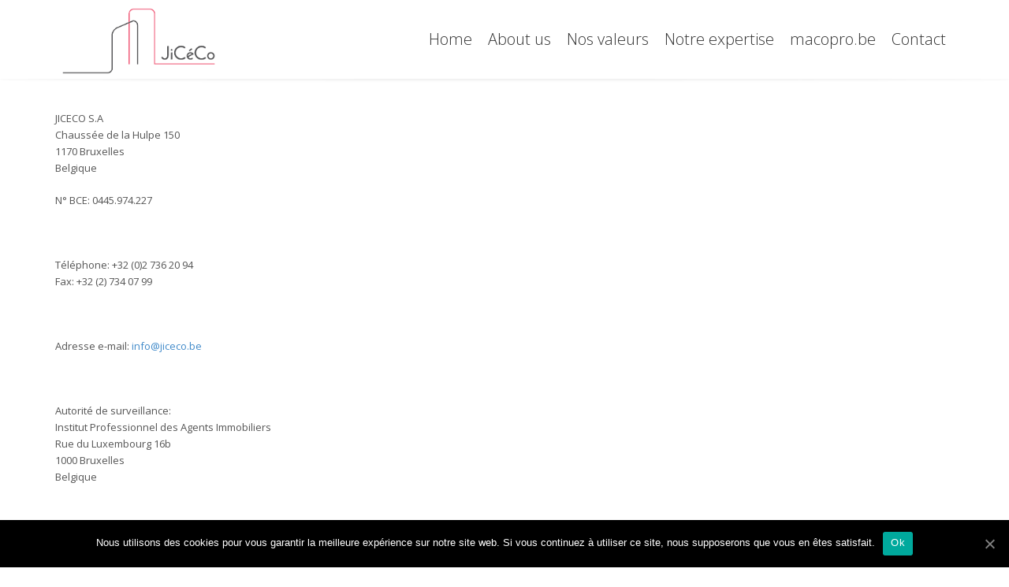

--- FILE ---
content_type: text/html; charset=UTF-8
request_url: https://jiceco.be/mentions-legales/
body_size: 5929
content:
<!DOCTYPE html>
<!--[if IE 6]><html class="ie ie6 no-js" lang="fr-BE"><![endif]-->
<!--[if IE 7]><html class="ie ie7 no-js" lang="fr-BE"><![endif]-->
<!--[if IE 8]><html class="ie ie8 no-js" lang="fr-BE"><![endif]-->
<!--[if !(IE 7) | !(IE 8) ]><!-->
<html class="no-js" lang="fr-BE">
<!--<![endif]-->
  <head>
    <meta charset="UTF-8" />
        <meta name="viewport" content="width=device-width, initial-scale=1, maximum-scale=1">
        <meta http-equiv="X-UA-Compatible" content="IE=edge" />
    <link rel="profile" href="https://gmpg.org/xfn/11" />
    <link rel="pingback" href="https://jiceco.be/xmlrpc.php" />
            <title>Mentions légales &#8211; Jicéco S.A.</title>
<link rel='dns-prefetch' href='//fonts.googleapis.com' />
<link rel='dns-prefetch' href='//s.w.org' />
<link rel="alternate" type="application/rss+xml" title="Jicéco S.A. &raquo; Flux" href="https://jiceco.be/feed/" />
<link rel="alternate" type="application/rss+xml" title="Jicéco S.A. &raquo; Flux des commentaires" href="https://jiceco.be/comments/feed/" />
		<script type="text/javascript">
			window._wpemojiSettings = {"baseUrl":"https:\/\/s.w.org\/images\/core\/emoji\/12.0.0-1\/72x72\/","ext":".png","svgUrl":"https:\/\/s.w.org\/images\/core\/emoji\/12.0.0-1\/svg\/","svgExt":".svg","source":{"concatemoji":"https:\/\/jiceco.be\/wp-includes\/js\/wp-emoji-release.min.js?ver=5.4.18"}};
			/*! This file is auto-generated */
			!function(e,a,t){var n,r,o,i=a.createElement("canvas"),p=i.getContext&&i.getContext("2d");function s(e,t){var a=String.fromCharCode;p.clearRect(0,0,i.width,i.height),p.fillText(a.apply(this,e),0,0);e=i.toDataURL();return p.clearRect(0,0,i.width,i.height),p.fillText(a.apply(this,t),0,0),e===i.toDataURL()}function c(e){var t=a.createElement("script");t.src=e,t.defer=t.type="text/javascript",a.getElementsByTagName("head")[0].appendChild(t)}for(o=Array("flag","emoji"),t.supports={everything:!0,everythingExceptFlag:!0},r=0;r<o.length;r++)t.supports[o[r]]=function(e){if(!p||!p.fillText)return!1;switch(p.textBaseline="top",p.font="600 32px Arial",e){case"flag":return s([127987,65039,8205,9895,65039],[127987,65039,8203,9895,65039])?!1:!s([55356,56826,55356,56819],[55356,56826,8203,55356,56819])&&!s([55356,57332,56128,56423,56128,56418,56128,56421,56128,56430,56128,56423,56128,56447],[55356,57332,8203,56128,56423,8203,56128,56418,8203,56128,56421,8203,56128,56430,8203,56128,56423,8203,56128,56447]);case"emoji":return!s([55357,56424,55356,57342,8205,55358,56605,8205,55357,56424,55356,57340],[55357,56424,55356,57342,8203,55358,56605,8203,55357,56424,55356,57340])}return!1}(o[r]),t.supports.everything=t.supports.everything&&t.supports[o[r]],"flag"!==o[r]&&(t.supports.everythingExceptFlag=t.supports.everythingExceptFlag&&t.supports[o[r]]);t.supports.everythingExceptFlag=t.supports.everythingExceptFlag&&!t.supports.flag,t.DOMReady=!1,t.readyCallback=function(){t.DOMReady=!0},t.supports.everything||(n=function(){t.readyCallback()},a.addEventListener?(a.addEventListener("DOMContentLoaded",n,!1),e.addEventListener("load",n,!1)):(e.attachEvent("onload",n),a.attachEvent("onreadystatechange",function(){"complete"===a.readyState&&t.readyCallback()})),(n=t.source||{}).concatemoji?c(n.concatemoji):n.wpemoji&&n.twemoji&&(c(n.twemoji),c(n.wpemoji)))}(window,document,window._wpemojiSettings);
		</script>
		<style type="text/css">
img.wp-smiley,
img.emoji {
	display: inline !important;
	border: none !important;
	box-shadow: none !important;
	height: 1em !important;
	width: 1em !important;
	margin: 0 .07em !important;
	vertical-align: -0.1em !important;
	background: none !important;
	padding: 0 !important;
}
</style>
	<link rel='stylesheet' id='layerslider-css'  href='https://jiceco.be/wp-content/plugins/LayerSlider/static/layerslider/css/layerslider.css?ver=6.0.5' type='text/css' media='all' />
<link rel='stylesheet' id='ls-google-fonts-css'  href='https://fonts.googleapis.com/css?family=Lato:100,300,regular,700,900%7COpen+Sans:300%7CIndie+Flower:regular%7COswald:300,regular,700&#038;subset=latin%2Clatin-ext' type='text/css' media='all' />
<link rel='stylesheet' id='wp-block-library-css'  href='https://jiceco.be/wp-includes/css/dist/block-library/style.min.css?ver=5.4.18' type='text/css' media='all' />
<link rel='stylesheet' id='cookie-notice-front-css'  href='https://jiceco.be/wp-content/plugins/cookie-notice/css/front.min.css?ver=5.4.18' type='text/css' media='all' />
<link rel='stylesheet' id='rs-plugin-settings-css'  href='https://jiceco.be/wp-content/plugins/revslider/public/assets/css/settings.css?ver=5.4.6.2' type='text/css' media='all' />
<style id='rs-plugin-settings-inline-css' type='text/css'>
#rs-demo-id {}
</style>
<link rel='stylesheet' id='cs-google-fonts-css'  href='//fonts.googleapis.com/css?family=Open+Sans%3A400%2C300%2C600%2C700%2C800&#038;subset=latin' type='text/css' media='all' />
<link rel='stylesheet' id='cs-royalslider-css'  href='https://jiceco.be/wp-content/themes/route/css/vendor/royalslider.css?ver=5.4.18' type='text/css' media='all' />
<link rel='stylesheet' id='cs-font-awesome-css'  href='https://jiceco.be/wp-content/themes/route/css/vendor/font-awesome.css' type='text/css' media='all' />
<link rel='stylesheet' id='cs-fancybox-css'  href='https://jiceco.be/wp-content/themes/route/css/vendor/fancybox.css' type='text/css' media='all' />
<link rel='stylesheet' id='cs-animations-css'  href='https://jiceco.be/wp-content/themes/route/css/vendor/animations.css' type='text/css' media='all' />
<link rel='stylesheet' id='cs-shortcodes-css'  href='https://jiceco.be/wp-content/themes/route/css/vendor/shortcodes.css' type='text/css' media='all' />
<link rel='stylesheet' id='cs-grid-css'  href='https://jiceco.be/wp-content/themes/route/css/vendor/grid.css' type='text/css' media='all' />
<link rel='stylesheet' id='cs-style-css'  href='https://jiceco.be/wp-content/themes/route/css/style.css' type='text/css' media='all' />
<script type='text/javascript' src='https://jiceco.be/wp-content/plugins/LayerSlider/static/layerslider/js/greensock.js?ver=1.19.0'></script>
<script type='text/javascript' src='https://jiceco.be/wp-includes/js/jquery/jquery.js?ver=1.12.4-wp'></script>
<script type='text/javascript' src='https://jiceco.be/wp-includes/js/jquery/jquery-migrate.min.js?ver=1.4.1'></script>
<script type='text/javascript'>
/* <![CDATA[ */
var LS_Meta = {"v":"6.0.5"};
/* ]]> */
</script>
<script type='text/javascript' src='https://jiceco.be/wp-content/plugins/LayerSlider/static/layerslider/js/layerslider.kreaturamedia.jquery.js?ver=6.0.5'></script>
<script type='text/javascript' src='https://jiceco.be/wp-content/plugins/LayerSlider/static/layerslider/js/layerslider.transitions.js?ver=6.0.5'></script>
<script type='text/javascript'>
/* <![CDATA[ */
var cnArgs = {"ajaxUrl":"https:\/\/jiceco.be\/wp-admin\/admin-ajax.php","nonce":"4077b3d1c8","hideEffect":"fade","position":"bottom","onScroll":"0","onScrollOffset":"100","onClick":"0","cookieName":"cookie_notice_accepted","cookieTime":"2592000","cookieTimeRejected":"2592000","cookiePath":"\/","cookieDomain":"","redirection":"0","cache":"0","refuse":"0","revokeCookies":"0","revokeCookiesOpt":"automatic","secure":"1","coronabarActive":"0"};
/* ]]> */
</script>
<script type='text/javascript' src='https://jiceco.be/wp-content/plugins/cookie-notice/js/front.min.js?ver=1.3.1'></script>
<script type='text/javascript' src='https://jiceco.be/wp-content/plugins/revslider/public/assets/js/jquery.themepunch.tools.min.js?ver=5.4.6.2'></script>
<script type='text/javascript' src='https://jiceco.be/wp-content/plugins/revslider/public/assets/js/jquery.themepunch.revolution.min.js?ver=5.4.6.2'></script>
<script type='text/javascript' src='https://jiceco.be/wp-content/themes/route/js/modernizr.min.js'></script>
<meta name="generator" content="Powered by LayerSlider 6.0.5 - Multi-Purpose, Responsive, Parallax, Mobile-Friendly Slider Plugin for WordPress." />
<!-- LayerSlider updates and docs at: https://layerslider.kreaturamedia.com -->
<link rel='https://api.w.org/' href='https://jiceco.be/wp-json/' />
<link rel="EditURI" type="application/rsd+xml" title="RSD" href="https://jiceco.be/xmlrpc.php?rsd" />
<link rel="wlwmanifest" type="application/wlwmanifest+xml" href="https://jiceco.be/wp-includes/wlwmanifest.xml" /> 
<meta name="generator" content="WordPress 5.4.18" />
<link rel="canonical" href="https://jiceco.be/mentions-legales/" />
<link rel='shortlink' href='https://jiceco.be/?p=121' />
<link rel="alternate" type="application/json+oembed" href="https://jiceco.be/wp-json/oembed/1.0/embed?url=https%3A%2F%2Fjiceco.be%2Fmentions-legales%2F" />
<link rel="alternate" type="text/xml+oembed" href="https://jiceco.be/wp-json/oembed/1.0/embed?url=https%3A%2F%2Fjiceco.be%2Fmentions-legales%2F&#038;format=xml" />
<meta name="generator" content="Powered by WPBakery Page Builder - drag and drop page builder for WordPress."/>
<!--[if lte IE 9]><link rel="stylesheet" type="text/css" href="https://jiceco.be/wp-content/plugins/js_composer/assets/css/vc_lte_ie9.min.css" media="screen"><![endif]--><meta name="generator" content="Powered by Slider Revolution 5.4.6.2 - responsive, Mobile-Friendly Slider Plugin for WordPress with comfortable drag and drop interface." />
<script type="text/javascript">function setREVStartSize(e){
				try{ var i=jQuery(window).width(),t=9999,r=0,n=0,l=0,f=0,s=0,h=0;					
					if(e.responsiveLevels&&(jQuery.each(e.responsiveLevels,function(e,f){f>i&&(t=r=f,l=e),i>f&&f>r&&(r=f,n=e)}),t>r&&(l=n)),f=e.gridheight[l]||e.gridheight[0]||e.gridheight,s=e.gridwidth[l]||e.gridwidth[0]||e.gridwidth,h=i/s,h=h>1?1:h,f=Math.round(h*f),"fullscreen"==e.sliderLayout){var u=(e.c.width(),jQuery(window).height());if(void 0!=e.fullScreenOffsetContainer){var c=e.fullScreenOffsetContainer.split(",");if (c) jQuery.each(c,function(e,i){u=jQuery(i).length>0?u-jQuery(i).outerHeight(!0):u}),e.fullScreenOffset.split("%").length>1&&void 0!=e.fullScreenOffset&&e.fullScreenOffset.length>0?u-=jQuery(window).height()*parseInt(e.fullScreenOffset,0)/100:void 0!=e.fullScreenOffset&&e.fullScreenOffset.length>0&&(u-=parseInt(e.fullScreenOffset,0))}f=u}else void 0!=e.minHeight&&f<e.minHeight&&(f=e.minHeight);e.c.closest(".rev_slider_wrapper").css({height:f})					
				}catch(d){console.log("Failure at Presize of Slider:"+d)}
			};</script>
<style type="text/css">@font-face{font-family:"Alegreya_light";font-style:normal;font-weight:normal;src:url(http://pole-emploi.be/wp-content/uploads/2016/11/AlegreyaSans-Light.otf);}body{font-family:"Open Sans", Arial, sans-serif;font-size:13px;line-height:1.65em;font-style:normal;font-weight:400;}#site-nav .cs-link{font-family:"Open Sans", Arial, sans-serif;font-size:20px;font-style:normal;font-weight:300;}#site-nav ul li ul li .cs-link{font-family:"Open Sans", Arial, sans-serif;font-size:12px;line-height:1em;font-style:normal;font-weight:400;}h1, h2, h3, h4, h5, h6{font-family:"Open Sans", Arial, sans-serif;font-style:normal;font-weight:600;}.cs-bold{font-family:"Open Sans", Arial, sans-serif;font-style:normal;font-weight:700;}.cs-extra-bold{font-family:"Open Sans", Arial, sans-serif;font-style:normal;font-weight:800;}h3{font-family:"Open Sans", Arial, sans-serif;font-style:normal;font-weight:400;color:#ef4e6e;}.cs-sticky-item{line-height:100px !important;height:100px !important;}.cs-header-transparent #page-header .md-padding{padding-top:140px;}.cs-header-transparent #navigation-mobile{padding-top:100px;}.is-compact .cs-sticky-item{line-height:100px !important;height:100px !important;}@media (max-width:992px) {#site-logo-right,#site-nav{display:none !important;}.cs-header-left #site-logo{display:block !important;float:left;}#cs-mobile-icon{display:block;}#main{padding-top:0 !important;}.cs-header-fancy #site-logo{text-align:left;max-width:85%;}.cs-header-fancy .cs-fancy-row{margin-left:0;margin-right:0;}}@media (max-width:992px) {.is-transparent #top-bar,#top-bar{display:none !important;}.is-transparent.is-transparent-top-bar #masthead{margin-top:0 !important;}.is-transparent-top-bar #page-header .md-padding{padding-top:140px;}}</style>
<noscript><style type="text/css"> .wpb_animate_when_almost_visible { opacity: 1; }</style></noscript>  </head>
  <body class="page-template-default page page-id-121 cookies-not-set cs-header-sticky cs-header-default cs-menu-effect cs-menu-effect-5 cs-down-icon     wpb-js-composer js-comp-ver-5.4.2 vc_responsive">

    
    <div id="page" class="hfeed site">

      
      <header id="masthead" role="banner">
  <div class="container">
    <div class="cs-inner">
      <div id="site-logo"><a href="https://jiceco.be/" class="cs-sticky-item"><img class="cs-logo cs-logo1x" src="https://jiceco.be/wp-content/uploads/2016/11/Jiceco_modif.png" alt="Jicéco S.A."/></a></div><!-- /site-logo -->
      <nav id="site-nav" role="navigation"><ul id="menu-menu_1" class="main-navigation sf-menu"><li id="menu-item-28" class="menu-item menu-item-type-custom menu-item-object-custom menu-item-home menu-item-28 cs-depth-0"><a href="https://jiceco.be/#home" class="cs-link cs-link-depth-0 cs-sticky-item">Home</a></li>
<li id="menu-item-29" class="menu-item menu-item-type-custom menu-item-object-custom menu-item-home menu-item-29 cs-depth-0"><a href="https://jiceco.be/#aboutus" class="cs-link cs-link-depth-0 cs-sticky-item">About us</a></li>
<li id="menu-item-95" class="menu-item menu-item-type-custom menu-item-object-custom menu-item-home menu-item-95 cs-depth-0"><a href="https://jiceco.be/#ourvalues" class="cs-link cs-link-depth-0 cs-sticky-item">Nos valeurs</a></li>
<li id="menu-item-30" class="menu-item menu-item-type-custom menu-item-object-custom menu-item-home menu-item-30 cs-depth-0"><a href="https://jiceco.be/#ourexpertize" class="cs-link cs-link-depth-0 cs-sticky-item">Notre expertise</a></li>
<li id="menu-item-90" class="menu-item menu-item-type-custom menu-item-object-custom menu-item-home menu-item-90 cs-depth-0"><a href="https://jiceco.be/#macopro" class="cs-link cs-link-depth-0 cs-sticky-item">macopro.be</a></li>
<li id="menu-item-31" class="menu-item menu-item-type-custom menu-item-object-custom menu-item-home menu-item-31 cs-depth-0"><a href="https://jiceco.be/#contact" class="cs-link cs-link-depth-0 cs-sticky-item">Contact</a></li>
</ul></nav><!-- /site-nav -->
      <div id="cs-mobile-icon"><strong class="hidden-xs">Mentions légales</strong><span><i class="cs-one"></i><i class="cs-two"></i><i class="cs-three"></i></span></div><!-- /mobile-icon -->
    </div>
  </div>
  <div id="site-header-shadow"></div>
</header><!-- /header -->
              <div id="navigation-mobile">
          <div class="container">

            <div class="menu-menu_1-container"><ul id="menu-menu_1-1" class="menu"><li class="menu-item menu-item-type-custom menu-item-object-custom menu-item-home menu-item-28"><a href="https://jiceco.be/#home">Home</a><div class="cs-dropdown-plus"><i class="fa fa-plus"></i></div></li>
<li class="menu-item menu-item-type-custom menu-item-object-custom menu-item-home menu-item-29"><a href="https://jiceco.be/#aboutus">About us</a><div class="cs-dropdown-plus"><i class="fa fa-plus"></i></div></li>
<li class="menu-item menu-item-type-custom menu-item-object-custom menu-item-home menu-item-95"><a href="https://jiceco.be/#ourvalues">Nos valeurs</a><div class="cs-dropdown-plus"><i class="fa fa-plus"></i></div></li>
<li class="menu-item menu-item-type-custom menu-item-object-custom menu-item-home menu-item-30"><a href="https://jiceco.be/#ourexpertize">Notre expertise</a><div class="cs-dropdown-plus"><i class="fa fa-plus"></i></div></li>
<li class="menu-item menu-item-type-custom menu-item-object-custom menu-item-home menu-item-90"><a href="https://jiceco.be/#macopro">macopro.be</a><div class="cs-dropdown-plus"><i class="fa fa-plus"></i></div></li>
<li class="menu-item menu-item-type-custom menu-item-object-custom menu-item-home menu-item-31"><a href="https://jiceco.be/#contact">Contact</a><div class="cs-dropdown-plus"><i class="fa fa-plus"></i></div></li>
</ul></div><!-- site-mobile-menu -->

            
            
          </div>
        </div><!-- /navigation-mobile -->
      
      <div id="main">

        <div id="content" class="site-content"><section class="main-content md-padding page-layout-full">
  <div class="container">
    <div class="row">

      
      <div class="col-md-12">
        <div class="page-content">
          <p>JICECO S.A<br />
Chaussée de la Hulpe 150<br />
1170 Bruxelles<br />
Belgique</p>
<p>N° BCE: 0445.974.227</p>
<p>&nbsp;</p>
<p>Téléphone: +32 (0)2 736 20 94<br />
Fax: +32 (2) 734 07 99</p>
<p>&nbsp;</p>
<p>Adresse e-mail:<a href="/cdn-cgi/l/email-protection#8ee7e0e8e1cee4e7edebede1a0eceb"> <span class="__cf_email__" data-cfemail="224b4c444d62484b4147414d0c4047">[email&#160;protected]</span></a></p>
<p>&nbsp;</p>
<p>Autorité de surveillance:<br />
Institut Professionnel des Agents Immobiliers<br />
Rue du Luxembourg 16b<br />
1000 Bruxelles<br />
Belgique</p>
<p>&nbsp;</p>
<p>Agents immobiliers intermédiaires, syndics et régisseurs:<br />
IPI 104977 &#8211; 504140 &#8211; 505001<br />
Agréés en Belgique</p>
<p>&nbsp;</p>
<p>Soumis au code déontologique de l&rsquo;IPI approuvé par l&rsquo;arrêté royal du 27 septembre 2006</p>
<p>&nbsp;</p>
<p><a href="http://www.ipi.be">www.ipi.be</a></p>
<p>&nbsp;</p>
<p>Assuré auprès de AXA Belgium<br />
Police 730.390.160</p>
        </div>
      </div>

      
    </div>
  </div>
</section>
      </div><!-- /content -->

    </div><!-- /main -->

    <footer id="colophon" class="site-footer" role="contentinfo"><div class="container"><div class="row"><div class="col-md-3"></div><div class="col-md-3"></div><div class="col-md-3"></div><div class="col-md-3"></div></div></div></footer><div id="copyright"><div class="container"><div class="row"><div class="col-md-12"><div class="pull-left">Copyright © 2026</div>
<div class="pull-right">Build with <i class="fa fa-heart" style="color: red"></i> WordPress</div></div></div></div></div><!-- /footer -->

  </div><!-- /page -->

    <div id="cs-top" class="fa fa-chevron-up"></div><script data-cfasync="false" src="/cdn-cgi/scripts/5c5dd728/cloudflare-static/email-decode.min.js"></script><script type='text/javascript'>
/* <![CDATA[ */
var wpcf7 = {"apiSettings":{"root":"https:\/\/jiceco.be\/wp-json\/contact-form-7\/v1","namespace":"contact-form-7\/v1"}};
/* ]]> */
</script>
<script type='text/javascript' src='https://jiceco.be/wp-content/plugins/contact-form-7/includes/js/scripts.js?ver=5.1.7'></script>
<script type='text/javascript' src='https://jiceco.be/wp-content/themes/route/js/jquery.plugins.min.js'></script>
<script type='text/javascript'>
/* <![CDATA[ */
var cs_ajax = {"ajaxurl":"https:\/\/jiceco.be\/wp-admin\/admin-ajax.php","siteurl":"https:\/\/jiceco.be\/wp-content\/themes\/route","loved":"Already loved!","error":"Error!","nonce":"a81af87c17","viewport":"992","sticky":"1","header":"100","accent":"#428bca","non_responsive":"","no_smoothscroll":"0"};
/* ]]> */
</script>
<script type='text/javascript' src='https://jiceco.be/wp-content/themes/route/js/jquery.register.js'></script>
<script type='text/javascript' src='https://jiceco.be/wp-includes/js/wp-embed.min.js?ver=5.4.18'></script>

		<!-- Cookie Notice plugin v1.3.1 by Digital Factory https://dfactory.eu/ -->
		<div id="cookie-notice" role="banner" class="cookie-notice-hidden cookie-revoke-hidden cn-position-bottom" aria-label="Cookie Notice" style="background-color: rgba(0,0,0,1);"><div class="cookie-notice-container" style="color: #fff;"><span id="cn-notice-text" class="cn-text-container">Nous utilisons des cookies pour vous garantir la meilleure expérience sur notre site web. Si vous continuez à utiliser ce site, nous supposerons que vous en êtes satisfait.</span><span id="cn-notice-buttons" class="cn-buttons-container"><a href="#" id="cn-accept-cookie" data-cookie-set="accept" class="cn-set-cookie cn-button bootstrap button">Ok</a></span><a href="javascript:void(0);" id="cn-close-notice" data-cookie-set="accept" class="cn-close-icon"></a></div>
			
		</div>
		<!-- / Cookie Notice plugin -->
  <script defer src="https://static.cloudflareinsights.com/beacon.min.js/vcd15cbe7772f49c399c6a5babf22c1241717689176015" integrity="sha512-ZpsOmlRQV6y907TI0dKBHq9Md29nnaEIPlkf84rnaERnq6zvWvPUqr2ft8M1aS28oN72PdrCzSjY4U6VaAw1EQ==" data-cf-beacon='{"version":"2024.11.0","token":"2cb4936e01d743d39ce073bc5dc68634","r":1,"server_timing":{"name":{"cfCacheStatus":true,"cfEdge":true,"cfExtPri":true,"cfL4":true,"cfOrigin":true,"cfSpeedBrain":true},"location_startswith":null}}' crossorigin="anonymous"></script>
</body>
</html>